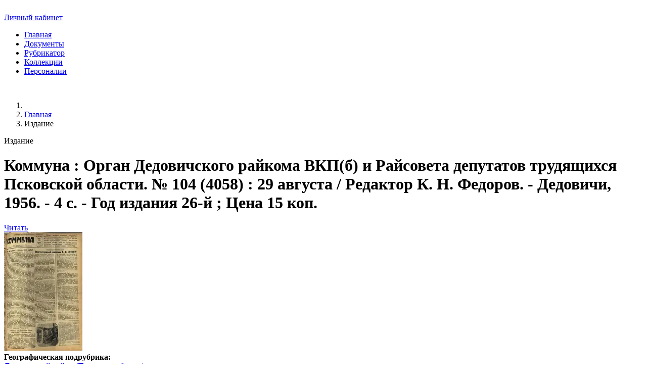

--- FILE ---
content_type: text/html; charset=utf-8
request_url: https://pskovbook.ru/book/32047
body_size: 10218
content:
<!DOCTYPE html>
<html lang="ru" dir="ltr">
<head>


<link rel="apple-touch-icon" sizes="180x180" href="/apple-touch-icon.png">
<link rel="icon" type="image/png" sizes="32x32" href="/favicon-32x32.png">
<link rel="icon" type="image/png" sizes="16x16" href="/favicon-16x16.png">
<link rel="manifest" href="/site.webmanifest">
<link rel="mask-icon" href="/safari-pinned-tab.svg" color="#277489">
<meta name="msapplication-TileColor" content="#9fc5ec">
<meta name="theme-color" content="#ffffff">


    <meta charset="utf-8">
	<meta name="rights" content="ГБУК ПОУНБ, 2024">
	<meta name="viewport" content="width=device-width, initial-scale=1">
	<meta name="description" content="Газеты. Дедовичский район (Псковская область). 1956, № 104 (4058), 29 августа">
	<meta name="generator" content="Joomla! - Open Source Content Management - Version 4.4.14">
	<title>Издание: Коммуна. № 104 (4058), 1956. URL - https://pskovbook.ru/book/32047.</title>
	<link href="https://pskovbook.ru/book/32047" rel="canonical">
	<link href="/favicon.ico" rel="icon" type="image/vnd.microsoft.icon">

    <link href="/media/templates/site/cassiopeia_pskovbook/css/remixicon.css?fda599c49f513e2f9b2734b2cb4c6210" rel="stylesheet" />
	<link href="/media/templates/site/cassiopeia_pskovbook/css/bootstrap.css?fda599c49f513e2f9b2734b2cb4c6210" rel="stylesheet" />
	<link href="/media/templates/site/cassiopeia_pskovbook/css/theme.css?fda599c49f513e2f9b2734b2cb4c6210" rel="stylesheet" />
	<link href="/media/templates/site/cassiopeia_pskovbook/css/vendor/joomla-custom-elements/joomla-alert.min.css?0.2.0" rel="stylesheet" />

    <script src="/media/templates/site/cassiopeia/js/swiper-bundle.min.js?fda599c49f513e2f9b2734b2cb4c6210" defer></script>
	<script src="/media/templates/site/cassiopeia/js/cdn.min.js?fda599c49f513e2f9b2734b2cb4c6210" defer></script>
	<script src="/media/templates/site/cassiopeia/js/advfilters.js?fda599c49f513e2f9b2734b2cb4c6210"></script>
	<script src="/media/templates/site/cassiopeia/js/bootstrap.bundle.min.js?fda599c49f513e2f9b2734b2cb4c6210" defer></script>
	<script src="/media/templates/site/cassiopeia/js/theme.js?fda599c49f513e2f9b2734b2cb4c6210" defer></script>
	<script src="/media/mod_menu/js/menu-es5.min.js?fda599c49f513e2f9b2734b2cb4c6210" nomodule defer></script>
	<script type="application/json" class="joomla-script-options new">{"joomla.jtext":{"ERROR":"Error","MESSAGE":"Message","NOTICE":"Notice","WARNING":"Warning","JCLOSE":"Close","JOK":"OK","JOPEN":"Open"},"system.paths":{"root":"","rootFull":"https:\/\/pskovbook.ru\/","base":"","baseFull":"https:\/\/pskovbook.ru\/"},"csrf.token":"221e539eabb89d626e8af438f0ef63cc"}</script>
	<script src="/media/system/js/core.min.js?37ffe4186289eba9c5df81bea44080aff77b9684"></script>
	<script src="/media/system/js/messages-es5.min.js?c29829fd2432533d05b15b771f86c6637708bd9d" nomodule defer></script>
	<script src="/media/system/js/messages.min.js?7f7aa28ac8e8d42145850e8b45b3bc82ff9a6411" type="module"></script>
	<script type="application/ld+json">{"@context":"https:\/\/schema.org","@type":"BreadcrumbList","itemListElement":[{"@type":"ListItem","position":1,"item":{"@id":"https:\/\/pskovbook.ru\/?view=main","name":"Главная"}},{"@type":"ListItem","position":2,"item":{"@id":"https:\/\/pskovbook.ru\/book\/route-303","name":"Издание"}}]}</script>

<script
  type="text/javascript"
  src="https://vk.com/js/api/share.js?95"

></script>
</head>

<body class="site com_sggthumbs wrapper-static view-route no-layout no-task itemid-303">



   <header class="header container-header full-width">





                    <div class="container-topbar">
            ﻿

<!-- ======= Header ======= -->
  <section id="header" class="fixed-top bg-primary">
    <div class="container d-flex align-items-center">

      <div class="me-auto d-flex">
	 	 <a href="/" class="mx-1 btn btn-outline-info" TITLE="На главную"><i class="ri-home-8-line"></i></a>
		<a href="/lichnyj-kabinet" class="btn btn-outline-info">Личный кабинет</a>
	

      </div>
      
      
      <nav id="navbar" class="navbar">
	
<ul>
<li class="nav-item item-101 default"><a href="/" >Главная</a></li><li class="nav-item item-381"><a href="https://pskovbook.ru/docs" >Документы</a></li><li class="nav-item item-108"><a href="/rubrics" >Рубрикатор</a></li><li class="nav-item item-106 parent"><a href="/collections" >Коллекции</a></li><li class="nav-item item-107"><a href="/persons" >Персоналии</a></li></ul>
      
        <i class="bi bi-list mobile-nav-toggle"><i class="ri-menu-line"></i></i>
      </nav><!-- .navbar -->

    </div>
  </section>
<!-- End Header -->


            </div>
        
        

        


    </header>


<div class="grid-site">


        
        
        
        



        <div class="grid-child container-component">

     	    &nbsp;
<div class="container pt-5 pb-0">
<nav class="mod-breadcrumbs__wrapper" aria-label="Breadcrumbs">
    <ol class="mod-breadcrumbs breadcrumb px-3 py-2">
                    <li class="mod-breadcrumbs__divider float-start">
                <span class="divider icon-location icon-fw" aria-hidden="true"></span>
            </li>
        
        <li class="mod-breadcrumbs__item breadcrumb-item"><a href="/?view=main" class="pathway"><span>Главная</span></a></li><li class="mod-breadcrumbs__item breadcrumb-item active"><span>Издание</span></li>    </ol>
    </nav>
</div>
            
             <div id="system-message-container" aria-live="polite"></div>

             <form method="POST"  id="submit_tag" action="/docs" target="_blank">  </form>
<div  x-data="advfiltersApp()">
<div class="container">




<div class="section-decription">Издание</div>
<h1 class="page-title"><span class="__bold">Коммуна </span> : Орган Дедовичского райкома ВКП(б) и Райсовета депутатов трудящихся Псковской области. № 104 (4058) : 29 августа / Редактор К. Н. Федоров. - Дедовичи, 1956.  - 4 с. - Год издания 26-й ; Цена 15 коп.</h1>

  <div class="row  pb-3">
		
                <div class="col-md-12 col-xl-12  my-3 p-4 d-flex justify-content-center">
                                     <a target="_blank" data-id="32047"  data-status="1"  href="https://text.pskovbook.ru/MegaProPDF/Download/MObject/32047" class="w-25 btn-sm btn btn-primary load_res">Читать</a>
                 		</div>
                <div class="col-sm-2 d-none d-xl-block">
                
		                 <a target="_blank" data-status="1" data-id="32047"  href="https://text.pskovbook.ru/MegaProPDF/Download/MObject/32047" class="img-book load_res">
                 		<picture>
	           <source srcset="https://text.pskovbook.ru/thumbs/32047.webp" type="image/webp" class="img-fluid">
	           <source srcset="https://text.pskovbook.ru/thumbs/32047.jpg" type="image/jpeg" class="img-fluid">
                   <img src="https://text.pskovbook.ru/thumbs/32047.jpg" class="img-fluid" alt="Коммуна. № 104 (4058), 1956. URL - https://pskovbook.ru/book/32047.">
		</picture>
		                 </a>                    
                                                  </div>
                <div class="col-md-12 col-xl-10 d-flex flex-column doc-item">
                  <div>


                                                                                                                                                                                <b>Географическая подрубрика: </b>
                          <div class="d-flex flex-wrap">
                                                         <a href="#" @click.prevent="load($event)"  class="m-1 btn btn-sm btn-outline-danger text-dark" data-id="650z">Дедовичский район (Псковская область)</a>
                                                      </div>
                                                                                                                                <b>Ключевые слова: </b>
                          <div class="d-flex flex-wrap">
                                                         <a href="#" @click.prevent="load($event)"  class="m-1 btn btn-sm btn-outline-danger text-dark" data-id="653a">газеты</a>
                                                      </div>
                                                                                                    		 </div>
		 </div>
   </div>


<a id="result" name="result"></a>
<div  x-data="advfiltersApp()" x-init="init([])">



 <div class="">
  <div class="container">
   <div class="section-title p-0"><h2>Другие издания</h2></div>
  </div>
 </div>






<!-- ======= SHOW ADDITIONAL FILTERS ======= -->



<section id="newbooks" class="newbooks ">
  <div class="container">




   


    <!-- ======= Top Pagination ======= -->
    <div class="px-0 py-2 pagination  d-flex justify-content-start flex-wrap">
	    

    <nav class="pagination__wrapper" aria-label="Pagination">
        <div class="pagination pagination-toolbar text-center">

            
                            <ul class="pagination ms-auto mb-4 me-0">
                        <li class="disabled page-item">
        <span class="page-link" aria-hidden="true"><i class="ri-arrow-left-s-line" aria-hidden="true"></i></span>
    </li>
                        <li class="disabled page-item">
        <span class="page-link" aria-hidden="true"><i class="ri-arrow-left-s-line" aria-hidden="true"></i></span>
    </li>
                                                                                                                        
                                <li class="active page-item">
        <a aria-current="true" aria-label="Page 1" href="#" class="page-link">1</a>
    </li>
                                                                                                                        
                            <li class="page-item">
        <a aria-label="Go to page 2" href="#" onclick="document.adminForm.limitstart.value=11; Joomla.submitform();return false;" class="page-link">
            2        </a>
    </li>
                                                                                                                        
                            <li class="page-item">
        <a aria-label="Go to page 3" href="#" onclick="document.adminForm.limitstart.value=22; Joomla.submitform();return false;" class="page-link">
            3        </a>
    </li>
                                                                                                                        
                            <li class="page-item">
        <a aria-label="Go to page 4" href="#" onclick="document.adminForm.limitstart.value=33; Joomla.submitform();return false;" class="page-link">
            4        </a>
    </li>
                                                                                                                                                                                    
                            <li class="page-item">
        <a aria-label="Go to page 5" href="#" onclick="document.adminForm.limitstart.value=44; Joomla.submitform();return false;" class="page-link">
            5        </a>
    </li>
                                                                    
                            <li class="page-item">
        <a aria-label="Go to page 6" href="#" onclick="document.adminForm.limitstart.value=55; Joomla.submitform();return false;" class="page-link">
            6        </a>
    </li>
                                                                    
                            <li class="page-item">
        <a aria-label="Go to page 7" href="#" onclick="document.adminForm.limitstart.value=66; Joomla.submitform();return false;" class="page-link">
            7        </a>
    </li>
                                                                    
                            <li class="page-item">
        <a aria-label="Go to page 8" href="#" onclick="document.adminForm.limitstart.value=77; Joomla.submitform();return false;" class="page-link">
            8        </a>
    </li>
                                                                    
                            <li class="page-item">
        <a aria-label="Go to page 9" href="#" onclick="document.adminForm.limitstart.value=88; Joomla.submitform();return false;" class="page-link">
            9        </a>
    </li>
                                                                    
                            <li class="page-item">
        <a aria-label="Go to page 10" href="#" onclick="document.adminForm.limitstart.value=99; Joomla.submitform();return false;" class="page-link">
            10        </a>
    </li>
                                            <li class="page-item">
        <a aria-label="На следующую" href="#" onclick="document.adminForm.limitstart.value=11; Joomla.submitform();return false;" class="page-link">
            <i class="ri-arrow-right-s-line" aria-hidden="true"></i>        </a>
    </li>
                        <li class="page-item">
        <a aria-label="На последнюю" href="#" onclick="document.adminForm.limitstart.value=121; Joomla.submitform();return false;" class="page-link">
            <i class="ri-arrow-right-double-line" aria-hidden="true"></i>        </a>
    </li>
                </ul>
            
                            <input type="hidden" name="limitstart" value="0">
            
        </div>
    </nav>
    <div>


         <a target="_blank" href="/help" class="mr-1 btn   btn-outline-danger text-primary">Справка по поиску</a> 	    

		  <input type="submit" class="mr-1 btn btn-outline-danger text-primary" value="Простой поиск" onClick="easyform.submit()">
        
	         <a href="/extsearch" class="mr-1 btn   btn-outline-danger text-primary">Расширенный поиск</a> 	    
        


         <a target="_blank" href="https://text.pskovbook.ru/MegaProPDF" class="mr-1 btn   btn-outline-danger text-primary">АИБС МегаПро</a> 	    

	

       <button class="mr-1 btn btn-sm1  btn-outline-danger text-primary">Найдено: <b>130</b></button>
     </div>

      
    </div>
    <!-- ======= End Top Pagination ======= -->





<div class="row pb-2">
 <div class="col-sm-12 col-lg-8" >




<!-- ======= Book Items ======= -->   
     

  <div class="row  pb-3" >
                <div class="col-sm-2 d-none d-xl-block">

		
		
                		                  <a target="_blank" data-status="1" data-id="31946"  href="https://text.pskovbook.ru/MegaProPDF/Download/MObject/31946" class="img-book load_res">
                 		<picture>
	           <source srcset="https://text.pskovbook.ru/thumbs/31946.webp" type="image/webp" class="img-fluid">
	           <source srcset="https://text.pskovbook.ru/thumbs/31946.jpg" type="image/jpeg" class="img-fluid">
                   <img src="https://text.pskovbook.ru/thumbs/31946.jpg" class="img-fluid">
		</picture>
		                  </a>            
                         
                 

                </div>
                <div class="col-md-12 col-xl-10 d-flex flex-column doc-item">
                  <div>
                    <span class="__bold">Коммуна </span> : Орган Дедовичского райкома ВКП(б) и Райсовета депутатов трудящихся Псковской области. № 22 (3976) : 19 февраля / Редактор К. Н. Федоров. - Дедовичи, 1956.  - 4 с. - Год издания 25-й ; Цена 15 коп.                    <div class="p-1">
                                     <a target="_blank" data-id="31946"  data-status="1"  href="https://text.pskovbook.ru/MegaProPDF/Download/MObject/31946" class="btn-sm btn btn-outline-primary load_res">Читать</a>
                 


                                      <a target="_blank"  href="http://pskovbook.ru/book/31946" class="btn-sm btn btn-outline-primary">Подробнее</a>
                 
                 			




<script type="text/javascript">
  document.write(VK.Share.button({
url: "https://text.pskovbook.ru/MegaProPDF/Download/MObject/31946",
title: "Коммуна  : Орган Дедовичского райкома ВКП(б) и Райсовета депутатов трудящихся Псковской области. № 22 (3976) : 19 февраля / Редактор К. Н. Федоров. - Дедовичи, 1956.  - 4 с. - Год издания 25-й ; Цена 15 коп.",
image :"https://text.pskovbook.ru/thumbs/31946.jpg"
}, {

type: "custom", 
text: '<img src="https://vk.com/images/share_32_2x.png" width="30" height="30" alt="share icon" />',
}));
</script>
                    </div>
                  </div>
                </div>
  </div>   
     

  <div class="row  pb-3" >
                <div class="col-sm-2 d-none d-xl-block">

		
		
                		                  <a target="_blank" data-status="1" data-id="31947"  href="https://text.pskovbook.ru/MegaProPDF/Download/MObject/31947" class="img-book load_res">
                 		<picture>
	           <source srcset="https://text.pskovbook.ru/thumbs/31947.webp" type="image/webp" class="img-fluid">
	           <source srcset="https://text.pskovbook.ru/thumbs/31947.jpg" type="image/jpeg" class="img-fluid">
                   <img src="https://text.pskovbook.ru/thumbs/31947.jpg" class="img-fluid">
		</picture>
		                  </a>            
                         
                 

                </div>
                <div class="col-md-12 col-xl-10 d-flex flex-column doc-item">
                  <div>
                    <span class="__bold">Коммуна </span> : Орган Дедовичского райкома ВКП(б) и Райсовета депутатов трудящихся Псковской области. № 23 (3977) : 22 февраля / Редактор К. Н. Федоров. - Дедовичи, 1956.  - 4 с. - Год издания 25-й ; Цена 15 коп.                    <div class="p-1">
                                     <a target="_blank" data-id="31947"  data-status="1"  href="https://text.pskovbook.ru/MegaProPDF/Download/MObject/31947" class="btn-sm btn btn-outline-primary load_res">Читать</a>
                 


                                      <a target="_blank"  href="http://pskovbook.ru/book/31947" class="btn-sm btn btn-outline-primary">Подробнее</a>
                 
                 			




<script type="text/javascript">
  document.write(VK.Share.button({
url: "https://text.pskovbook.ru/MegaProPDF/Download/MObject/31947",
title: "Коммуна  : Орган Дедовичского райкома ВКП(б) и Райсовета депутатов трудящихся Псковской области. № 23 (3977) : 22 февраля / Редактор К. Н. Федоров. - Дедовичи, 1956.  - 4 с. - Год издания 25-й ; Цена 15 коп.",
image :"https://text.pskovbook.ru/thumbs/31947.jpg"
}, {

type: "custom", 
text: '<img src="https://vk.com/images/share_32_2x.png" width="30" height="30" alt="share icon" />',
}));
</script>
                    </div>
                  </div>
                </div>
  </div>   
     

  <div class="row  pb-3" >
                <div class="col-sm-2 d-none d-xl-block">

		
		
                		                  <a target="_blank" data-status="1" data-id="31948"  href="https://text.pskovbook.ru/MegaProPDF/Download/MObject/31948" class="img-book load_res">
                 		<picture>
	           <source srcset="https://text.pskovbook.ru/thumbs/31948.webp" type="image/webp" class="img-fluid">
	           <source srcset="https://text.pskovbook.ru/thumbs/31948.jpg" type="image/jpeg" class="img-fluid">
                   <img src="https://text.pskovbook.ru/thumbs/31948.jpg" class="img-fluid">
		</picture>
		                  </a>            
                         
                 

                </div>
                <div class="col-md-12 col-xl-10 d-flex flex-column doc-item">
                  <div>
                    <span class="__bold">Коммуна </span> : Орган Дедовичского райкома ВКП(б) и Райсовета депутатов трудящихся Псковской области. № 24 (3978) : 24 февраля / Редактор К. Н. Федоров. - Дедовичи, 1956.  - 4 с. - Год издания 25-й ; Цена 15 коп.                    <div class="p-1">
                                     <a target="_blank" data-id="31948"  data-status="1"  href="https://text.pskovbook.ru/MegaProPDF/Download/MObject/31948" class="btn-sm btn btn-outline-primary load_res">Читать</a>
                 


                                      <a target="_blank"  href="http://pskovbook.ru/book/31948" class="btn-sm btn btn-outline-primary">Подробнее</a>
                 
                 			




<script type="text/javascript">
  document.write(VK.Share.button({
url: "https://text.pskovbook.ru/MegaProPDF/Download/MObject/31948",
title: "Коммуна  : Орган Дедовичского райкома ВКП(б) и Райсовета депутатов трудящихся Псковской области. № 24 (3978) : 24 февраля / Редактор К. Н. Федоров. - Дедовичи, 1956.  - 4 с. - Год издания 25-й ; Цена 15 коп.",
image :"https://text.pskovbook.ru/thumbs/31948.jpg"
}, {

type: "custom", 
text: '<img src="https://vk.com/images/share_32_2x.png" width="30" height="30" alt="share icon" />',
}));
</script>
                    </div>
                  </div>
                </div>
  </div>   
     

  <div class="row  pb-3" >
                <div class="col-sm-2 d-none d-xl-block">

		
		
                		                  <a target="_blank" data-status="1" data-id="31949"  href="https://text.pskovbook.ru/MegaProPDF/Download/MObject/31949" class="img-book load_res">
                 		<picture>
	           <source srcset="https://text.pskovbook.ru/thumbs/31949.webp" type="image/webp" class="img-fluid">
	           <source srcset="https://text.pskovbook.ru/thumbs/31949.jpg" type="image/jpeg" class="img-fluid">
                   <img src="https://text.pskovbook.ru/thumbs/31949.jpg" class="img-fluid">
		</picture>
		                  </a>            
                         
                 

                </div>
                <div class="col-md-12 col-xl-10 d-flex flex-column doc-item">
                  <div>
                    <span class="__bold">Коммуна </span> : Орган Дедовичского райкома ВКП(б) и Райсовета депутатов трудящихся Псковской области. № 25 (3979) : 26 февраля / Редактор К. Н. Федоров. - Дедовичи, 1956.  - 4 с. - Год издания 25-й ; Цена 15 коп.                    <div class="p-1">
                                     <a target="_blank" data-id="31949"  data-status="1"  href="https://text.pskovbook.ru/MegaProPDF/Download/MObject/31949" class="btn-sm btn btn-outline-primary load_res">Читать</a>
                 


                                      <a target="_blank"  href="http://pskovbook.ru/book/31949" class="btn-sm btn btn-outline-primary">Подробнее</a>
                 
                 			




<script type="text/javascript">
  document.write(VK.Share.button({
url: "https://text.pskovbook.ru/MegaProPDF/Download/MObject/31949",
title: "Коммуна  : Орган Дедовичского райкома ВКП(б) и Райсовета депутатов трудящихся Псковской области. № 25 (3979) : 26 февраля / Редактор К. Н. Федоров. - Дедовичи, 1956.  - 4 с. - Год издания 25-й ; Цена 15 коп.",
image :"https://text.pskovbook.ru/thumbs/31949.jpg"
}, {

type: "custom", 
text: '<img src="https://vk.com/images/share_32_2x.png" width="30" height="30" alt="share icon" />',
}));
</script>
                    </div>
                  </div>
                </div>
  </div>   
     

  <div class="row  pb-3" >
                <div class="col-sm-2 d-none d-xl-block">

		
		
                		                  <a target="_blank" data-status="1" data-id="31950"  href="https://text.pskovbook.ru/MegaProPDF/Download/MObject/31950" class="img-book load_res">
                 		<picture>
	           <source srcset="https://text.pskovbook.ru/thumbs/31950.webp" type="image/webp" class="img-fluid">
	           <source srcset="https://text.pskovbook.ru/thumbs/31950.jpg" type="image/jpeg" class="img-fluid">
                   <img src="https://text.pskovbook.ru/thumbs/31950.jpg" class="img-fluid">
		</picture>
		                  </a>            
                         
                 

                </div>
                <div class="col-md-12 col-xl-10 d-flex flex-column doc-item">
                  <div>
                    <span class="__bold">Коммуна </span> : Орган Дедовичского райкома ВКП(б) и Райсовета депутатов трудящихся Псковской области. № 26 (3980) : 29 февраля / Редактор К. Н. Федоров. - Дедовичи, 1956.  - 4 с. - Год издания 25-й ; Цена 15 коп.                    <div class="p-1">
                                     <a target="_blank" data-id="31950"  data-status="1"  href="https://text.pskovbook.ru/MegaProPDF/Download/MObject/31950" class="btn-sm btn btn-outline-primary load_res">Читать</a>
                 


                                      <a target="_blank"  href="http://pskovbook.ru/book/31950" class="btn-sm btn btn-outline-primary">Подробнее</a>
                 
                 			




<script type="text/javascript">
  document.write(VK.Share.button({
url: "https://text.pskovbook.ru/MegaProPDF/Download/MObject/31950",
title: "Коммуна  : Орган Дедовичского райкома ВКП(б) и Райсовета депутатов трудящихся Псковской области. № 26 (3980) : 29 февраля / Редактор К. Н. Федоров. - Дедовичи, 1956.  - 4 с. - Год издания 25-й ; Цена 15 коп.",
image :"https://text.pskovbook.ru/thumbs/31950.jpg"
}, {

type: "custom", 
text: '<img src="https://vk.com/images/share_32_2x.png" width="30" height="30" alt="share icon" />',
}));
</script>
                    </div>
                  </div>
                </div>
  </div>   
     

  <div class="row  pb-3" >
                <div class="col-sm-2 d-none d-xl-block">

		
		
                		                  <a target="_blank" data-status="1" data-id="31951"  href="https://text.pskovbook.ru/MegaProPDF/Download/MObject/31951" class="img-book load_res">
                 		<picture>
	           <source srcset="https://text.pskovbook.ru/thumbs/31951.webp" type="image/webp" class="img-fluid">
	           <source srcset="https://text.pskovbook.ru/thumbs/31951.jpg" type="image/jpeg" class="img-fluid">
                   <img src="https://text.pskovbook.ru/thumbs/31951.jpg" class="img-fluid">
		</picture>
		                  </a>            
                         
                 

                </div>
                <div class="col-md-12 col-xl-10 d-flex flex-column doc-item">
                  <div>
                    <span class="__bold">Коммуна </span> : Орган Дедовичского райкома ВКП(б) и Райсовета депутатов трудящихся Псковской области. № 27 (3981) : 2 марта / Редактор К. Н. Федоров. - Дедовичи, 1956.  - 4 с. - Год издания 25-й ; Цена 15 коп.                    <div class="p-1">
                                     <a target="_blank" data-id="31951"  data-status="1"  href="https://text.pskovbook.ru/MegaProPDF/Download/MObject/31951" class="btn-sm btn btn-outline-primary load_res">Читать</a>
                 


                                      <a target="_blank"  href="http://pskovbook.ru/book/31951" class="btn-sm btn btn-outline-primary">Подробнее</a>
                 
                 			




<script type="text/javascript">
  document.write(VK.Share.button({
url: "https://text.pskovbook.ru/MegaProPDF/Download/MObject/31951",
title: "Коммуна  : Орган Дедовичского райкома ВКП(б) и Райсовета депутатов трудящихся Псковской области. № 27 (3981) : 2 марта / Редактор К. Н. Федоров. - Дедовичи, 1956.  - 4 с. - Год издания 25-й ; Цена 15 коп.",
image :"https://text.pskovbook.ru/thumbs/31951.jpg"
}, {

type: "custom", 
text: '<img src="https://vk.com/images/share_32_2x.png" width="30" height="30" alt="share icon" />',
}));
</script>
                    </div>
                  </div>
                </div>
  </div>   
     

  <div class="row  pb-3" >
                <div class="col-sm-2 d-none d-xl-block">

		
		
                		                  <a target="_blank" data-status="1" data-id="31952"  href="https://text.pskovbook.ru/MegaProPDF/Download/MObject/31952" class="img-book load_res">
                 		<picture>
	           <source srcset="https://text.pskovbook.ru/thumbs/31952.webp" type="image/webp" class="img-fluid">
	           <source srcset="https://text.pskovbook.ru/thumbs/31952.jpg" type="image/jpeg" class="img-fluid">
                   <img src="https://text.pskovbook.ru/thumbs/31952.jpg" class="img-fluid">
		</picture>
		                  </a>            
                         
                 

                </div>
                <div class="col-md-12 col-xl-10 d-flex flex-column doc-item">
                  <div>
                    <span class="__bold">Коммуна </span> : Орган Дедовичского райкома ВКП(б) и Райсовета депутатов трудящихся Псковской области. № 28 (3982) : 4 марта / Редактор К. Н. Федоров. - Дедовичи, 1956.  - 4 с. - Год издания 25-й ; Цена 15 коп.                    <div class="p-1">
                                     <a target="_blank" data-id="31952"  data-status="1"  href="https://text.pskovbook.ru/MegaProPDF/Download/MObject/31952" class="btn-sm btn btn-outline-primary load_res">Читать</a>
                 


                                      <a target="_blank"  href="http://pskovbook.ru/book/31952" class="btn-sm btn btn-outline-primary">Подробнее</a>
                 
                 			




<script type="text/javascript">
  document.write(VK.Share.button({
url: "https://text.pskovbook.ru/MegaProPDF/Download/MObject/31952",
title: "Коммуна  : Орган Дедовичского райкома ВКП(б) и Райсовета депутатов трудящихся Псковской области. № 28 (3982) : 4 марта / Редактор К. Н. Федоров. - Дедовичи, 1956.  - 4 с. - Год издания 25-й ; Цена 15 коп.",
image :"https://text.pskovbook.ru/thumbs/31952.jpg"
}, {

type: "custom", 
text: '<img src="https://vk.com/images/share_32_2x.png" width="30" height="30" alt="share icon" />',
}));
</script>
                    </div>
                  </div>
                </div>
  </div>   
     

  <div class="row  pb-3" >
                <div class="col-sm-2 d-none d-xl-block">

		
		
                		                  <a target="_blank" data-status="1" data-id="31953"  href="https://text.pskovbook.ru/MegaProPDF/Download/MObject/31953" class="img-book load_res">
                 		<picture>
	           <source srcset="https://text.pskovbook.ru/thumbs/31953.webp" type="image/webp" class="img-fluid">
	           <source srcset="https://text.pskovbook.ru/thumbs/31953.jpg" type="image/jpeg" class="img-fluid">
                   <img src="https://text.pskovbook.ru/thumbs/31953.jpg" class="img-fluid">
		</picture>
		                  </a>            
                         
                 

                </div>
                <div class="col-md-12 col-xl-10 d-flex flex-column doc-item">
                  <div>
                    <span class="__bold">Коммуна </span> : Орган Дедовичского райкома ВКП(б) и Райсовета депутатов трудящихся Псковской области. № 29 (3983) : 7 марта / Редактор К. Н. Федоров. - Дедовичи, 1956.  - 4 с. - Год издания 25-й ; Цена 15 коп.                    <div class="p-1">
                                     <a target="_blank" data-id="31953"  data-status="1"  href="https://text.pskovbook.ru/MegaProPDF/Download/MObject/31953" class="btn-sm btn btn-outline-primary load_res">Читать</a>
                 


                                      <a target="_blank"  href="http://pskovbook.ru/book/31953" class="btn-sm btn btn-outline-primary">Подробнее</a>
                 
                 			




<script type="text/javascript">
  document.write(VK.Share.button({
url: "https://text.pskovbook.ru/MegaProPDF/Download/MObject/31953",
title: "Коммуна  : Орган Дедовичского райкома ВКП(б) и Райсовета депутатов трудящихся Псковской области. № 29 (3983) : 7 марта / Редактор К. Н. Федоров. - Дедовичи, 1956.  - 4 с. - Год издания 25-й ; Цена 15 коп.",
image :"https://text.pskovbook.ru/thumbs/31953.jpg"
}, {

type: "custom", 
text: '<img src="https://vk.com/images/share_32_2x.png" width="30" height="30" alt="share icon" />',
}));
</script>
                    </div>
                  </div>
                </div>
  </div>   
     

  <div class="row  pb-3" >
                <div class="col-sm-2 d-none d-xl-block">

		
		
                		                  <a target="_blank" data-status="1" data-id="31956"  href="https://text.pskovbook.ru/MegaProPDF/Download/MObject/31956" class="img-book load_res">
                 		<picture>
	           <source srcset="https://text.pskovbook.ru/thumbs/31956.webp" type="image/webp" class="img-fluid">
	           <source srcset="https://text.pskovbook.ru/thumbs/31956.jpg" type="image/jpeg" class="img-fluid">
                   <img src="https://text.pskovbook.ru/thumbs/31956.jpg" class="img-fluid">
		</picture>
		                  </a>            
                         
                 

                </div>
                <div class="col-md-12 col-xl-10 d-flex flex-column doc-item">
                  <div>
                    <span class="__bold">Коммуна </span> : Орган Дедовичского райкома ВКП(б) и Райсовета депутатов трудящихся Псковской области. № 30 (3984) : 8 марта / Редактор К. Н. Федоров. - Дедовичи, 1956.  - 4 с. - Год издания 25-й ; Цена 15 коп.                    <div class="p-1">
                                     <a target="_blank" data-id="31956"  data-status="1"  href="https://text.pskovbook.ru/MegaProPDF/Download/MObject/31956" class="btn-sm btn btn-outline-primary load_res">Читать</a>
                 


                                      <a target="_blank"  href="http://pskovbook.ru/book/31956" class="btn-sm btn btn-outline-primary">Подробнее</a>
                 
                 			




<script type="text/javascript">
  document.write(VK.Share.button({
url: "https://text.pskovbook.ru/MegaProPDF/Download/MObject/31956",
title: "Коммуна  : Орган Дедовичского райкома ВКП(б) и Райсовета депутатов трудящихся Псковской области. № 30 (3984) : 8 марта / Редактор К. Н. Федоров. - Дедовичи, 1956.  - 4 с. - Год издания 25-й ; Цена 15 коп.",
image :"https://text.pskovbook.ru/thumbs/31956.jpg"
}, {

type: "custom", 
text: '<img src="https://vk.com/images/share_32_2x.png" width="30" height="30" alt="share icon" />',
}));
</script>
                    </div>
                  </div>
                </div>
  </div>   
     

  <div class="row  pb-3" >
                <div class="col-sm-2 d-none d-xl-block">

		
		
                		                  <a target="_blank" data-status="1" data-id="31957"  href="https://text.pskovbook.ru/MegaProPDF/Download/MObject/31957" class="img-book load_res">
                 		<picture>
	           <source srcset="https://text.pskovbook.ru/thumbs/31957.webp" type="image/webp" class="img-fluid">
	           <source srcset="https://text.pskovbook.ru/thumbs/31957.jpg" type="image/jpeg" class="img-fluid">
                   <img src="https://text.pskovbook.ru/thumbs/31957.jpg" class="img-fluid">
		</picture>
		                  </a>            
                         
                 

                </div>
                <div class="col-md-12 col-xl-10 d-flex flex-column doc-item">
                  <div>
                    <span class="__bold">Коммуна </span> : Орган Дедовичского райкома ВКП(б) и Райсовета депутатов трудящихся Псковской области. № 31 (3985) : 11 марта / Редактор К. Н. Федоров. - Дедовичи, 1956.  - 4 с. - Год издания 25-й ; Цена 15 коп.                    <div class="p-1">
                                     <a target="_blank" data-id="31957"  data-status="1"  href="https://text.pskovbook.ru/MegaProPDF/Download/MObject/31957" class="btn-sm btn btn-outline-primary load_res">Читать</a>
                 


                                      <a target="_blank"  href="http://pskovbook.ru/book/31957" class="btn-sm btn btn-outline-primary">Подробнее</a>
                 
                 			




<script type="text/javascript">
  document.write(VK.Share.button({
url: "https://text.pskovbook.ru/MegaProPDF/Download/MObject/31957",
title: "Коммуна  : Орган Дедовичского райкома ВКП(б) и Райсовета депутатов трудящихся Псковской области. № 31 (3985) : 11 марта / Редактор К. Н. Федоров. - Дедовичи, 1956.  - 4 с. - Год издания 25-й ; Цена 15 коп.",
image :"https://text.pskovbook.ru/thumbs/31957.jpg"
}, {

type: "custom", 
text: '<img src="https://vk.com/images/share_32_2x.png" width="30" height="30" alt="share icon" />',
}));
</script>
                    </div>
                  </div>
                </div>
  </div>   
     

  <div class="row  pb-3" >
                <div class="col-sm-2 d-none d-xl-block">

		
		
                		                  <a target="_blank" data-status="1" data-id="31958"  href="https://text.pskovbook.ru/MegaProPDF/Download/MObject/31958" class="img-book load_res">
                 		<picture>
	           <source srcset="https://text.pskovbook.ru/thumbs/31958.webp" type="image/webp" class="img-fluid">
	           <source srcset="https://text.pskovbook.ru/thumbs/31958.jpg" type="image/jpeg" class="img-fluid">
                   <img src="https://text.pskovbook.ru/thumbs/31958.jpg" class="img-fluid">
		</picture>
		                  </a>            
                         
                 

                </div>
                <div class="col-md-12 col-xl-10 d-flex flex-column doc-item">
                  <div>
                    <span class="__bold">Коммуна </span> : Орган Дедовичского райкома ВКП(б) и Райсовета депутатов трудящихся Псковской области. № 32 (3986) : 14 марта / Редактор К. Н. Федоров. - Дедовичи, 1956.  - 4 с. - Год издания 25-й ; Цена 15 коп.                    <div class="p-1">
                                     <a target="_blank" data-id="31958"  data-status="1"  href="https://text.pskovbook.ru/MegaProPDF/Download/MObject/31958" class="btn-sm btn btn-outline-primary load_res">Читать</a>
                 


                                      <a target="_blank"  href="http://pskovbook.ru/book/31958" class="btn-sm btn btn-outline-primary">Подробнее</a>
                 
                 			




<script type="text/javascript">
  document.write(VK.Share.button({
url: "https://text.pskovbook.ru/MegaProPDF/Download/MObject/31958",
title: "Коммуна  : Орган Дедовичского райкома ВКП(б) и Райсовета депутатов трудящихся Псковской области. № 32 (3986) : 14 марта / Редактор К. Н. Федоров. - Дедовичи, 1956.  - 4 с. - Год издания 25-й ; Цена 15 коп.",
image :"https://text.pskovbook.ru/thumbs/31958.jpg"
}, {

type: "custom", 
text: '<img src="https://vk.com/images/share_32_2x.png" width="30" height="30" alt="share icon" />',
}));
</script>
                    </div>
                  </div>
                </div>
  </div>   
         

</div>
<div class="col-sm-12 col-lg-4">

      
      <!-- ======= Additional filters Form ======= -->
        <div class="border p-4 mb-3" x-show="open">
          <div class="p-1"><b>Выбрано для поиска:</b></div>
          <form method="POST" @submit.prevent="submit" id="submit" name="submit" action="/docs">
          <template   x-for="task in todos" :key="task.id">
            <div class="btn-group">
              <a  x-bind:dataid="task.dataid"  x-bind:id="task.id"  @click.prevent="remove($event)"  x-bind:title="task.desc" href="#" class="m-1 adf btn-sm btn btn-outline-primary" x-text="task.item"> </a>
            </div>
          </template>   
          <a href="/docs" class="m-1 btn btn-sm btn-outline-secondary">Очистить</a>
          <input type="hidden" name="type"  value="">
          <input type="submit" class="m-1 btn btn-sm btn-primary" value="Найти">
          </form>
        </div>

        <form method="POST"  id="submit_tag" action="/docs">
        </form>

        <form method="POST"  id="adminForm" name="adminForm">


	 
          <input type="hidden" name="limitstart" value="">
          <input type="hidden" name="w" value="" id="w">
	 
          <input type="hidden" name="type"  value="">
          <input name="fulltext" type="hidden" value="" >
        </form>
      <!-- ======= Additional filters Form ======= -->
      



    
      <div class="border">

     <!-- ======= Additional filters Dics ======= -->
	          
	        		
                        <div class="card border-0 bg-ligth addfilters" >
          <div class="card-body ">


          <div class="row">
                <div class="col-xl-7 col-12">
                  <div class="m-2 mt-2"><b>Ключевые слова:</b></div>
                </div> 
                <div class="col-xl-5 col-12">
                    <div class="input-group">
                      <input type="text" class="form-control form-control-sm  p0" value="" placeholder="Поиск"  id="ft653a">
                      <button class="btn btn-outline-danger" @click="filter($event)" data-id="t653a" title="Найти"><i class="ri-search-line"></i></button>
                    </div>
                </div>
          </div>

           <div id="t653a">

          

             <table class="table table-hover table-filter">
                                         
                        <tr><td class="w-100"><a href="#" @click.prevent="add($event)" data-id="653a">газеты</a></td><td >21742</td></tr>
                                               
                        <tr><td class="w-100"><a href="#" @click.prevent="add($event)" data-id="653a">периодические издания</a></td><td >16269</td></tr>
                                               
                        <tr><td class="w-100"><a href="#" @click.prevent="add($event)" data-id="653a">периодическая печать</a></td><td >15447</td></tr>
                                               
                        <tr><td class="w-100"><a href="#" @click.prevent="add($event)" data-id="653a">Псковские губернские ведомости</a></td><td >2298</td></tr>
                                               
                        <tr><td class="w-100"><a href="#" @click.prevent="add($event)" data-id="653a">периодические и продолжающиеся издания</a></td><td >1359</td></tr>
                                               
                        <tr><td class="w-100"><a href="#" @click.prevent="add($event)" data-id="653a">Псковский набат</a></td><td >1330</td></tr>
                                               
                        <tr><td class="w-100"><a href="#" @click.prevent="add($event)" data-id="653a">журналы</a></td><td >825</td></tr>
                                               
                        <tr><td class="w-100"><a href="#" @click.prevent="add($event)" data-id="653a">пограничная охрана</a></td><td >530</td></tr>
                                               
                        <tr><td class="w-100"><a href="#" @click.prevent="add($event)" data-id="653a">средства массовой информации</a></td><td >487</td></tr>
                                               
                        <tr><td class="w-100"><a href="#" @click.prevent="add($event)" data-id="653a">Вестник Псковского губернского земства</a></td><td >475</td></tr>
                                          
                  
                        <tr>
                           <td  class="border-0">
                             <div x-show="checkshow('t653a')">
                              <a href="#"  @click.prevent="prev($event)"   title="Назад"  data-id="t653a"><i class="ri-arrow-left-double-line ri-xl"></i></a>
                              </div>
                            </td>
                            <td  class="border-0">
                                                             <a href="#"  @click.prevent="next($event)"  title="Вперед"  data-id="t653a"><i class="ri-arrow-right-double-line ri-xl"></i></a>
                                                
                            </td>
                          
                        </tr>
              </table>
            </div>
          </div>
         </div>
         	      		
                        <div class="card border-0 bg-ligth addfilters" >
          <div class="card-body ">


          <div class="row">
                <div class="col-xl-7 col-12">
                  <div class="m-2 mt-2"><b>Географическая подрубрика:</b></div>
                </div> 
                <div class="col-xl-5 col-12">
                    <div class="input-group">
                      <input type="text" class="form-control form-control-sm  p0" value="" placeholder="Поиск"  id="ft650z">
                      <button class="btn btn-outline-danger" @click="filter($event)" data-id="t650z" title="Найти"><i class="ri-search-line"></i></button>
                    </div>
                </div>
          </div>

           <div id="t650z">

          

             <table class="table table-hover table-filter">
                                         
                        <tr><td class="w-100"><a href="#" @click.prevent="add($event)" data-id="650z">Псковская область</a></td><td >13060</td></tr>
                                               
                        <tr><td class="w-100"><a href="#" @click.prevent="add($event)" data-id="650z">Псковская губерния</a></td><td >6872</td></tr>
                                               
                        <tr><td class="w-100"><a href="#" @click.prevent="add($event)" data-id="650z">Дедовичский район (Псковская область)</a></td><td >3135</td></tr>
                                               
                        <tr><td class="w-100"><a href="#" @click.prevent="add($event)" data-id="650z">Гдовский район</a></td><td >2273</td></tr>
                                               
                        <tr><td class="w-100"><a href="#" @click.prevent="add($event)" data-id="650z">Стругокрасненский район</a></td><td >1212</td></tr>
                                               
                        <tr><td class="w-100"><a href="#" @click.prevent="add($event)" data-id="650z">Пустошкинский район</a></td><td >1211</td></tr>
                                               
                        <tr><td class="w-100"><a href="#" @click.prevent="add($event)" data-id="650z">Порховский район</a></td><td >1211</td></tr>
                                               
                        <tr><td class="w-100"><a href="#" @click.prevent="add($event)" data-id="650z">Павский район (1946-1959)</a></td><td >1210</td></tr>
                                               
                        <tr><td class="w-100"><a href="#" @click.prevent="add($event)" data-id="650z">Псков город</a></td><td >961</td></tr>
                                               
                        <tr><td class="w-100"><a href="#" @click.prevent="add($event)" data-id="650z">Псковский округ</a></td><td >585</td></tr>
                                          
                  
                        <tr>
                           <td  class="border-0">
                             <div x-show="checkshow('t650z')">
                              <a href="#"  @click.prevent="prev($event)"   title="Назад"  data-id="t650z"><i class="ri-arrow-left-double-line ri-xl"></i></a>
                              </div>
                            </td>
                            <td  class="border-0">
                                                             <a href="#"  @click.prevent="next($event)"  title="Вперед"  data-id="t650z"><i class="ri-arrow-right-double-line ri-xl"></i></a>
                                                
                            </td>
                          
                        </tr>
              </table>
            </div>
          </div>
         </div>
         	      		
                        <div class="card border-0 bg-ligth addfilters" >
          <div class="card-body ">


          <div class="row">
                <div class="col-xl-7 col-12">
                  <div class="m-2 mt-2"><b>Персоналии:</b></div>
                </div> 
                <div class="col-xl-5 col-12">
                    <div class="input-group">
                      <input type="text" class="form-control form-control-sm  p0" value="" placeholder="Поиск"  id="ft600a">
                      <button class="btn btn-outline-danger" @click="filter($event)" data-id="t600a" title="Найти"><i class="ri-search-line"></i></button>
                    </div>
                </div>
          </div>

           <div id="t600a">

          

             <table class="table table-hover table-filter">
                                         
                        <tr><td class="w-100"><a href="#" @click.prevent="add($event)" data-id="600a">Филимонов Анатолий Васильевич (1951- )</a></td><td >98</td></tr>
                                               
                        <tr><td class="w-100"><a href="#" @click.prevent="add($event)" data-id="600a">Пушкин Александр Сергеевич (1799-1837)</a></td><td >84</td></tr>
                                               
                        <tr><td class="w-100"><a href="#" @click.prevent="add($event)" data-id="600a">Медников Михаил Михайлович (1933-2019)</a></td><td >65</td></tr>
                                               
                        <tr><td class="w-100"><a href="#" @click.prevent="add($event)" data-id="600a">Павлова Вера Ивановна</a></td><td >43</td></tr>
                                               
                        <tr><td class="w-100"><a href="#" @click.prevent="add($event)" data-id="600a">Яшнев Василий Иванович (1879-1962)</a></td><td >38</td></tr>
                                               
                        <tr><td class="w-100"><a href="#" @click.prevent="add($event)" data-id="600a">Левин Натан Феликсович (1928-2017)</a></td><td >35</td></tr>
                                               
                        <tr><td class="w-100"><a href="#" @click.prevent="add($event)" data-id="600a">Василев Иван Иванович (1836-1901)</a></td><td >27</td></tr>
                                               
                        <tr><td class="w-100"><a href="#" @click.prevent="add($event)" data-id="600a">Ленин Владимир Ильич (1870-1924)</a></td><td >24</td></tr>
                                               
                        <tr><td class="w-100"><a href="#" @click.prevent="add($event)" data-id="600a">Мусийчук Василий Михайлович (1942-2004)</a></td><td >23</td></tr>
                                               
                        <tr><td class="w-100"><a href="#" @click.prevent="add($event)" data-id="600a">Довмонт (Тимофей) князь Псковский (?-1299)</a></td><td >20</td></tr>
                                          
                  
                        <tr>
                           <td  class="border-0">
                             <div x-show="checkshow('t600a')">
                              <a href="#"  @click.prevent="prev($event)"   title="Назад"  data-id="t600a"><i class="ri-arrow-left-double-line ri-xl"></i></a>
                              </div>
                            </td>
                            <td  class="border-0">
                                                             <a href="#"  @click.prevent="next($event)"  title="Вперед"  data-id="t600a"><i class="ri-arrow-right-double-line ri-xl"></i></a>
                                                
                            </td>
                          
                        </tr>
              </table>
            </div>
          </div>
         </div>
         	      		
                        <div class="card border-0 bg-ligth addfilters" >
          <div class="card-body ">


          <div class="row">
                <div class="col-xl-7 col-12">
                  <div class="m-2 mt-2"><b>Авторы:</b></div>
                </div> 
                <div class="col-xl-5 col-12">
                    <div class="input-group">
                      <input type="text" class="form-control form-control-sm  p0" value="" placeholder="Поиск"  id="ft100a">
                      <button class="btn btn-outline-danger" @click="filter($event)" data-id="t100a" title="Найти"><i class="ri-search-line"></i></button>
                    </div>
                </div>
          </div>

           <div id="t100a">

          

             <table class="table table-hover table-filter">
                                         
                        <tr><td class="w-100"><a href="#" @click.prevent="add($event)" data-id="100a">Павлова Вера Ивановна</a></td><td >282</td></tr>
                                               
                        <tr><td class="w-100"><a href="#" @click.prevent="add($event)" data-id="100a">Филимонов Анатолий Васильевич</a></td><td >98</td></tr>
                                               
                        <tr><td class="w-100"><a href="#" @click.prevent="add($event)" data-id="100a">Киселева Елена Григорьевна</a></td><td >83</td></tr>
                                               
                        <tr><td class="w-100"><a href="#" @click.prevent="add($event)" data-id="100a">Левин Натан Феликсович</a></td><td >78</td></tr>
                                               
                        <tr><td class="w-100"><a href="#" @click.prevent="add($event)" data-id="100a">Медников Михаил Михайлович</a></td><td >66</td></tr>
                                               
                        <tr><td class="w-100"><a href="#" @click.prevent="add($event)" data-id="100a">Акинфиева Ольга Вадимовна</a></td><td >38</td></tr>
                                               
                        <tr><td class="w-100"><a href="#" @click.prevent="add($event)" data-id="100a">Смолькин Игорь Александрович</a></td><td >38</td></tr>
                                               
                        <tr><td class="w-100"><a href="#" @click.prevent="add($event)" data-id="100a">Яшнев Василий Иванович</a></td><td >33</td></tr>
                                               
                        <tr><td class="w-100"><a href="#" @click.prevent="add($event)" data-id="100a">Василев Иван Иванович</a></td><td >27</td></tr>
                                               
                        <tr><td class="w-100"><a href="#" @click.prevent="add($event)" data-id="100a">Мусийчук Василий Михайлович</a></td><td >22</td></tr>
                                          
                  
                        <tr>
                           <td  class="border-0">
                             <div x-show="checkshow('t100a')">
                              <a href="#"  @click.prevent="prev($event)"   title="Назад"  data-id="t100a"><i class="ri-arrow-left-double-line ri-xl"></i></a>
                              </div>
                            </td>
                            <td  class="border-0">
                                                             <a href="#"  @click.prevent="next($event)"  title="Вперед"  data-id="t100a"><i class="ri-arrow-right-double-line ri-xl"></i></a>
                                                
                            </td>
                          
                        </tr>
              </table>
            </div>
          </div>
         </div>
         	           <!-- ======= Additional filters Dics ======= -->
  </div>
 </div>
</div>

    <!-- ======= Bottom Pagination ======= -->
    <div class="pagination  d-flex justify-content-start">
	    

    <nav class="pagination__wrapper" aria-label="Pagination">
        <div class="pagination pagination-toolbar text-center">

            
                            <ul class="pagination ms-auto mb-4 me-0">
                        <li class="disabled page-item">
        <span class="page-link" aria-hidden="true"><i class="ri-arrow-left-s-line" aria-hidden="true"></i></span>
    </li>
                        <li class="disabled page-item">
        <span class="page-link" aria-hidden="true"><i class="ri-arrow-left-s-line" aria-hidden="true"></i></span>
    </li>
                                                                                                                        
                                <li class="active page-item">
        <a aria-current="true" aria-label="Page 1" href="#" class="page-link">1</a>
    </li>
                                                                                                                        
                            <li class="page-item">
        <a aria-label="Go to page 2" href="#" onclick="document.adminForm.limitstart.value=11; Joomla.submitform();return false;" class="page-link">
            2        </a>
    </li>
                                                                                                                        
                            <li class="page-item">
        <a aria-label="Go to page 3" href="#" onclick="document.adminForm.limitstart.value=22; Joomla.submitform();return false;" class="page-link">
            3        </a>
    </li>
                                                                                                                        
                            <li class="page-item">
        <a aria-label="Go to page 4" href="#" onclick="document.adminForm.limitstart.value=33; Joomla.submitform();return false;" class="page-link">
            4        </a>
    </li>
                                                                                                                                                                                    
                            <li class="page-item">
        <a aria-label="Go to page 5" href="#" onclick="document.adminForm.limitstart.value=44; Joomla.submitform();return false;" class="page-link">
            5        </a>
    </li>
                                                                    
                            <li class="page-item">
        <a aria-label="Go to page 6" href="#" onclick="document.adminForm.limitstart.value=55; Joomla.submitform();return false;" class="page-link">
            6        </a>
    </li>
                                                                    
                            <li class="page-item">
        <a aria-label="Go to page 7" href="#" onclick="document.adminForm.limitstart.value=66; Joomla.submitform();return false;" class="page-link">
            7        </a>
    </li>
                                                                    
                            <li class="page-item">
        <a aria-label="Go to page 8" href="#" onclick="document.adminForm.limitstart.value=77; Joomla.submitform();return false;" class="page-link">
            8        </a>
    </li>
                                                                    
                            <li class="page-item">
        <a aria-label="Go to page 9" href="#" onclick="document.adminForm.limitstart.value=88; Joomla.submitform();return false;" class="page-link">
            9        </a>
    </li>
                                                                    
                            <li class="page-item">
        <a aria-label="Go to page 10" href="#" onclick="document.adminForm.limitstart.value=99; Joomla.submitform();return false;" class="page-link">
            10        </a>
    </li>
                                            <li class="page-item">
        <a aria-label="На следующую" href="#" onclick="document.adminForm.limitstart.value=11; Joomla.submitform();return false;" class="page-link">
            <i class="ri-arrow-right-s-line" aria-hidden="true"></i>        </a>
    </li>
                        <li class="page-item">
        <a aria-label="На последнюю" href="#" onclick="document.adminForm.limitstart.value=121; Joomla.submitform();return false;" class="page-link">
            <i class="ri-arrow-right-double-line" aria-hidden="true"></i>        </a>
    </li>
                </ul>
            
                            <input type="hidden" name="limitstart" value="0">
            
        </div>
    </nav>
    </div>
    <!-- ======= Bottom Pagination ======= -->
</div>

</section>
</div>
<script type="text/javascript">


document.addEventListener('DOMContentLoaded', function() {
  var links = document.querySelectorAll('.load_res');

  links.forEach(function(link) {
    link.addEventListener('click', function(event) {
      handleLinkClick(event, link);
    });
  });

  links.forEach(function(link) {
    link.addEventListener('mousedown', function(event) {
      if (event.which === 3 || event.button === 2) {
        // Левая кнопка мыши (обычный клик)
        handleLinkClick(event, link);
      }
    });
   });
});

function handleLinkClick(event, link) {
  // Ваш код обработки клика здесь

   fetch("/libs/getstat.php", {
      headers: { 'Content-Type': 'application/x-www-form-urlencoded' },
      method: "POST",
      body: new URLSearchParams({ status: 1,  
 				  idmo: event.currentTarget.dataset.id,  
				  values_book: document.getElementById('values_book').value,
				  pskovbook_user_session: document.getElementById('pskovbook_user_session').value, 
				  pskovbook_user: document.getElementById('pskovbook_user').value, 
				  site_id: 1
      })
   });


  // В примере просто позволим перейти по ссылке
  return true;
}

</script>
</div>
</div>



<script type="text/javascript">


document.addEventListener('DOMContentLoaded', function() {
  var links = document.querySelectorAll('.load_res');

  links.forEach(function(link) {
    link.addEventListener('click', function(event) {
      handleLinkClick(event, link);
    });
  });

  links.forEach(function(link) {
    link.addEventListener('mousedown', function(event) {
      if (event.which === 3 || event.button === 2) {
        // Левая кнопка мыши (обычный клик)
        handleLinkClick(event, link);
      }
    });
   });
});

function handleLinkClick(event, link) {
  // Ваш код обработки клика здесь

   fetch("/libs/getstat.php", {
      headers: { 'Content-Type': 'application/x-www-form-urlencoded' },
      method: "POST",
      body: new URLSearchParams({ status: 1,  
 				  idmo: event.currentTarget.dataset.id,  
				  values_book: document.getElementById('values_book').value,
				  pskovbook_user_session: document.getElementById('pskovbook_user_session').value, 
				  pskovbook_user: document.getElementById('pskovbook_user').value, 
				  site_id: 1
      })
   });


  // В примере просто позволим перейти по ссылке
  return true;
}

</script>
            
        </div>

        
        
        

</div>

        <footer class="container-footer footer full-width">
        <div class="grid-child">
            ﻿
<!-- ======= Footer ======= -->
  <section id="footer">
    <div class="footer-top">
      <div class="container">
        <div class="row">

          <div class="col-lg-2 col-md-4 col-sm-6 col-6  footer-contact footer-links">
            <h2>ПЭБ</h2>
            <ul>
              <li>180000, г. Псков, </li>
              <li>ул. Профсоюзная, 2</li>
              <li><strong>Email: </strong> support@pskovlib.ru</li>

            </ul>
          </div>

          <div class="col-lg-2 col-md-4 col-sm-6 col-6 footer-links">
            <h3>Поиск</h3>
            <ul>
              <li><i class="bx bx-chevron-right"></i> <a href="#" onclick="easyform.submit()">Простой поиск</a></li>
              <li><i class="bx bx-chevron-right"></i> <a href="/extsearch">Расширенный поиск</a></li>
              <li><i class="bx bx-chevron-right"></i> <a target="_blank" href="https://text.pskovbook.ru/MegaProPDF">АИБС "МегаПро"</a></li>
              
            </ul>
          </div>



          <div class="col-lg-2 col-md-4 col-sm-6 col-6 footer-links">
            <h3>Разделы сайта</h3>
            <ul>
              <li><i class="bx bx-chevron-right"></i> <a href="/collections">Коллекции</a></li>
              <li><i class="bx bx-chevron-right"></i> <a href="/persons">Персоналии</a></li>
              <li><i class="bx bx-chevron-right"></i> <a href="/rubrics">Рубрикатор</a></li>
              
            </ul>
          </div>

          <div class="col-lg-2 col-md-4 col-sm-6 col-6 footer-links">
            <h3>Информация</h3>
            <ul>
              <li><i class="bx bx-chevron-right"></i> <a href="/o-proekte">О проекте</a></li>
              <li><i class="bx bx-chevron-right"></i> <a target="_blank" href="https://yandex.ru/maps/org/pskovskaya_oblastnaya_universalnaya_nauchnaya_biblioteka_imeni_v_ya_kurbatova/1028737075/reviews/?ll=28.332933%2C57.817103&z=17">Написать отзыв</a></li>
              <li><i class="bx bx-chevron-right"></i> <a href="/contacts">Контакты</a></li>

            </ul>
          </div>

          <div class="col-lg-2 col-md-4 col-sm-6 col-6 footer-links">
            <h3>Тематические сайты</h3>
            
            <ul>
              <li><a href="http://pskoviana.ru" target="_blank">Псковиана</a></li>
              <li><a href="http://museum.pskovlib.ru" target="_blank">Дыхание веков</a></li>
              <li><a href="https://kn-pam.pskovlib.ru" target="_blank">Книжные памятники</a></li>
              <li><a href="https://vivaldi.ru" target="_blank">Сеть библиотек Vivaldi</a></li>
            </ul>

          </div>

          <div class="col-lg-2 col-md-4 col-sm-6 col-6 footer-links">
            <h3>Статистика</h3>
            
            <ul>
              <li>Всего</li>
	      <li>документов:</li>
              <li><b>34164</b></li>


            </ul>

          </div>


        </div>
      </div>
    </div>

    <div class="container footer-bottom clearfix">
      <div class="row">
       <div class="col-12 col-sm-6">
       <div class="copyright">
         &copy; ГБУК "Псковская областная универсальная научная библиотека имени Валентина Яковлевича Курбатова", 2013-<script> document.currentScript.insertAdjacentHTML('afterend', '<time datetime="' + new Date().toJSON() + '">' + new Intl.DateTimeFormat(document.documentElement.lang, {year: 'numeric'}).format() + '</time>'); </script>
       </div>
       </div>
       <div class="col-12  col-sm-6  d-flex justify-content-end align-items-center">



<!-- Yandex.Metrika informer -->
<a href="https://metrika.yandex.ru/stat/?id=23273671&amp;from=informer" target="_blank" rel="nofollow">
    <img src="https://informer.yandex.ru/informer/23273671/3_1_FFFFFFFF_FFFFFFFF_0_pageviews"
         style="width:88px; height:31px; border:0;"
         alt="Яндекс.Метрика"
         title="Яндекс.Метрика: данные за сегодня (просмотры, визиты и уникальные посетители)"
        class="ym-advanced-informer" data-cid="23273671" data-lang="ru"/>
</a>



<!-- Yandex.Metrika counter -->
<script type="text/javascript">
    (function(m,e,t,r,i,k,a){
        m[i]=m[i]||function(){(m[i].a=m[i].a||[]).push(arguments)};
        m[i].l=1*new Date();
        for (var j = 0; j < document.scripts.length; j++) {if (document.scripts[j].src === r) { return; }}
        k=e.createElement(t),a=e.getElementsByTagName(t)[0],k.async=1,k.src=r,a.parentNode.insertBefore(k,a)
    })(window, document,'script','https://mc.yandex.ru/metrika/tag.js', 'ym');

    ym(23273671, 'init', {webvisor:true, clickmap:true, accurateTrackBounce:true, trackLinks:true});
</script>
<noscript><div><img src="https://mc.yandex.ru/watch/23273671" style="position:absolute; left:-9999px;" alt="" /></div></noscript>
<!-- /Yandex.Metrika counter -->







<!-- Top.Mail.Ru counter -->
<script type="text/javascript">
var _tmr = window._tmr || (window._tmr = []);
_tmr.push({id: "2434346", type: "pageView", start: (new Date()).getTime()});
(function (d, w, id) {
  if (d.getElementById(id)) return;
  var ts = d.createElement("script"); ts.type = "text/javascript"; ts.async = true; ts.id = id;
  ts.src = "https://top-fwz1.mail.ru/js/code.js";
  var f = function () {var s = d.getElementsByTagName("script")[0]; s.parentNode.insertBefore(ts, s);};
  if (w.opera == "[object Opera]") { d.addEventListener("DOMContentLoaded", f, false); } else { f(); }
})(document, window, "tmr-code");
</script>
<noscript><div><img src="https://top-fwz1.mail.ru/counter?id=2434346;js=na" style="position:absolute;left:-9999px;" alt="Top.Mail.Ru" /></div></noscript>
<!-- /Top.Mail.Ru counter -->
<!-- Top.Mail.Ru logo -->
<a href="https://top-fwz1.mail.ru/jump?from=2434346">
<img src="https://top-fwz1.mail.ru/counter?id=2434346;t=580;l=1" height="40" width="88" alt="Top.Mail.Ru" style="border:0;" /></a>
<!-- /Top.Mail.Ru logo -->




       </div>
      </div>
      


    
    
    </div>
  </section>
<!-- End Footer -->



        </div>
    </footer>
    
    

    

	 <form action="/docs" method="POST" name="easyform">
          <input type="hidden" name="type"  value="easysearch">
          <input type="hidden" name="name[]"  value="DOCS">
          <input type="hidden" name="value[]"  value="">
          <input type="hidden" name="values_book" id="values_book"  value="66a91cb8549479be1252a9abf21ce82a4b4b07fa412e5c74467788e6a939c860">
          <input type="hidden" name="pskovbook_user" id="pskovbook_user"  value="0">
          <input type="hidden" name="pskovbook_user_session" id="pskovbook_user_session"  value="957901197787">
	 </form>


</body>
<script src="https://culturaltracking.ru/static/js/spxl.js?pixelId=5745" data-pixel-id="5745" defer></script>
</html>
